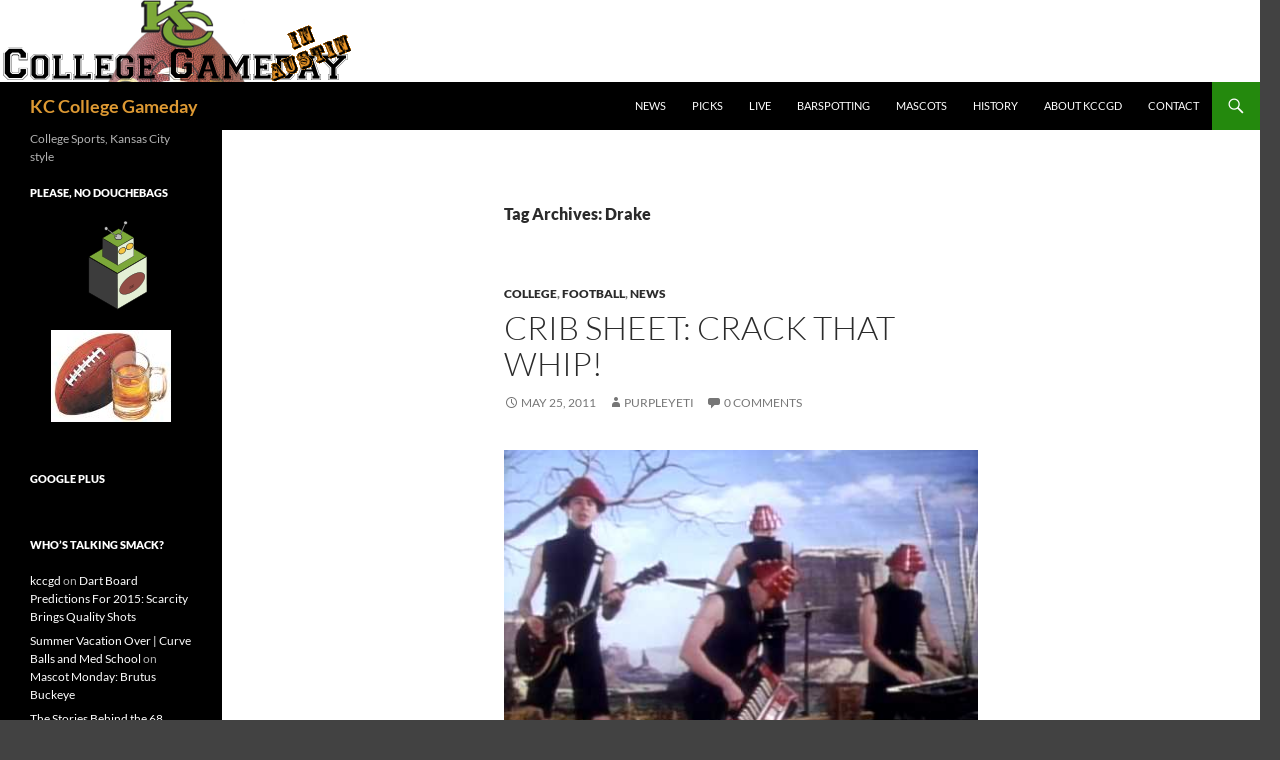

--- FILE ---
content_type: text/html; charset=UTF-8
request_url: https://kccollegegameday.com/tag/drake/
body_size: 14859
content:
<!DOCTYPE html>
<html dir="ltr" lang="en-US" prefix="og: https://ogp.me/ns#">
<head>
	<meta charset="UTF-8">
	<meta name="viewport" content="width=device-width, initial-scale=1.0">
	<title>Drake | KC College Gameday</title>
	<link rel="profile" href="https://gmpg.org/xfn/11">
	<link rel="pingback" href="https://kccollegegameday.com/xmlrpc.php">
	
		<!-- All in One SEO 4.9.3 - aioseo.com -->
	<meta name="robots" content="max-image-preview:large" />
	<link rel="canonical" href="https://kccollegegameday.com/tag/drake/" />
	<meta name="generator" content="All in One SEO (AIOSEO) 4.9.3" />
		<script type="application/ld+json" class="aioseo-schema">
			{"@context":"https:\/\/schema.org","@graph":[{"@type":"BreadcrumbList","@id":"https:\/\/kccollegegameday.com\/tag\/drake\/#breadcrumblist","itemListElement":[{"@type":"ListItem","@id":"https:\/\/kccollegegameday.com#listItem","position":1,"name":"Home","item":"https:\/\/kccollegegameday.com","nextItem":{"@type":"ListItem","@id":"https:\/\/kccollegegameday.com\/tag\/drake\/#listItem","name":"Drake"}},{"@type":"ListItem","@id":"https:\/\/kccollegegameday.com\/tag\/drake\/#listItem","position":2,"name":"Drake","previousItem":{"@type":"ListItem","@id":"https:\/\/kccollegegameday.com#listItem","name":"Home"}}]},{"@type":"CollectionPage","@id":"https:\/\/kccollegegameday.com\/tag\/drake\/#collectionpage","url":"https:\/\/kccollegegameday.com\/tag\/drake\/","name":"Drake | KC College Gameday","inLanguage":"en-US","isPartOf":{"@id":"https:\/\/kccollegegameday.com\/#website"},"breadcrumb":{"@id":"https:\/\/kccollegegameday.com\/tag\/drake\/#breadcrumblist"}},{"@type":"Organization","@id":"https:\/\/kccollegegameday.com\/#organization","name":"KC College Gameday","description":"College Sports, Kansas City style","url":"https:\/\/kccollegegameday.com\/"},{"@type":"WebSite","@id":"https:\/\/kccollegegameday.com\/#website","url":"https:\/\/kccollegegameday.com\/","name":"KC College Gameday","description":"College Sports, Kansas City style","inLanguage":"en-US","publisher":{"@id":"https:\/\/kccollegegameday.com\/#organization"}}]}
		</script>
		<!-- All in One SEO -->

<link rel='dns-prefetch' href='//secure.gravatar.com' />
<link rel='dns-prefetch' href='//stats.wp.com' />
<link rel='dns-prefetch' href='//v0.wordpress.com' />
<link rel="alternate" type="application/rss+xml" title="KC College Gameday &raquo; Feed" href="https://kccollegegameday.com/feed/" />
<link rel="alternate" type="application/rss+xml" title="KC College Gameday &raquo; Comments Feed" href="https://kccollegegameday.com/comments/feed/" />
<link rel="alternate" type="application/rss+xml" title="KC College Gameday &raquo; Drake Tag Feed" href="https://kccollegegameday.com/tag/drake/feed/" />
		<!-- This site uses the Google Analytics by MonsterInsights plugin v9.11.1 - Using Analytics tracking - https://www.monsterinsights.com/ -->
		<!-- Note: MonsterInsights is not currently configured on this site. The site owner needs to authenticate with Google Analytics in the MonsterInsights settings panel. -->
					<!-- No tracking code set -->
				<!-- / Google Analytics by MonsterInsights -->
		<style id='wp-img-auto-sizes-contain-inline-css'>
img:is([sizes=auto i],[sizes^="auto," i]){contain-intrinsic-size:3000px 1500px}
/*# sourceURL=wp-img-auto-sizes-contain-inline-css */
</style>
<link rel='stylesheet' id='twentyfourteen-jetpack-css' href='https://kccollegegameday.com/wp-content/plugins/jetpack/modules/theme-tools/compat/twentyfourteen.css?ver=15.4' media='all' />
<style id='wp-emoji-styles-inline-css'>

	img.wp-smiley, img.emoji {
		display: inline !important;
		border: none !important;
		box-shadow: none !important;
		height: 1em !important;
		width: 1em !important;
		margin: 0 0.07em !important;
		vertical-align: -0.1em !important;
		background: none !important;
		padding: 0 !important;
	}
/*# sourceURL=wp-emoji-styles-inline-css */
</style>
<style id='wp-block-library-inline-css'>
:root{--wp-block-synced-color:#7a00df;--wp-block-synced-color--rgb:122,0,223;--wp-bound-block-color:var(--wp-block-synced-color);--wp-editor-canvas-background:#ddd;--wp-admin-theme-color:#007cba;--wp-admin-theme-color--rgb:0,124,186;--wp-admin-theme-color-darker-10:#006ba1;--wp-admin-theme-color-darker-10--rgb:0,107,160.5;--wp-admin-theme-color-darker-20:#005a87;--wp-admin-theme-color-darker-20--rgb:0,90,135;--wp-admin-border-width-focus:2px}@media (min-resolution:192dpi){:root{--wp-admin-border-width-focus:1.5px}}.wp-element-button{cursor:pointer}:root .has-very-light-gray-background-color{background-color:#eee}:root .has-very-dark-gray-background-color{background-color:#313131}:root .has-very-light-gray-color{color:#eee}:root .has-very-dark-gray-color{color:#313131}:root .has-vivid-green-cyan-to-vivid-cyan-blue-gradient-background{background:linear-gradient(135deg,#00d084,#0693e3)}:root .has-purple-crush-gradient-background{background:linear-gradient(135deg,#34e2e4,#4721fb 50%,#ab1dfe)}:root .has-hazy-dawn-gradient-background{background:linear-gradient(135deg,#faaca8,#dad0ec)}:root .has-subdued-olive-gradient-background{background:linear-gradient(135deg,#fafae1,#67a671)}:root .has-atomic-cream-gradient-background{background:linear-gradient(135deg,#fdd79a,#004a59)}:root .has-nightshade-gradient-background{background:linear-gradient(135deg,#330968,#31cdcf)}:root .has-midnight-gradient-background{background:linear-gradient(135deg,#020381,#2874fc)}:root{--wp--preset--font-size--normal:16px;--wp--preset--font-size--huge:42px}.has-regular-font-size{font-size:1em}.has-larger-font-size{font-size:2.625em}.has-normal-font-size{font-size:var(--wp--preset--font-size--normal)}.has-huge-font-size{font-size:var(--wp--preset--font-size--huge)}.has-text-align-center{text-align:center}.has-text-align-left{text-align:left}.has-text-align-right{text-align:right}.has-fit-text{white-space:nowrap!important}#end-resizable-editor-section{display:none}.aligncenter{clear:both}.items-justified-left{justify-content:flex-start}.items-justified-center{justify-content:center}.items-justified-right{justify-content:flex-end}.items-justified-space-between{justify-content:space-between}.screen-reader-text{border:0;clip-path:inset(50%);height:1px;margin:-1px;overflow:hidden;padding:0;position:absolute;width:1px;word-wrap:normal!important}.screen-reader-text:focus{background-color:#ddd;clip-path:none;color:#444;display:block;font-size:1em;height:auto;left:5px;line-height:normal;padding:15px 23px 14px;text-decoration:none;top:5px;width:auto;z-index:100000}html :where(.has-border-color){border-style:solid}html :where([style*=border-top-color]){border-top-style:solid}html :where([style*=border-right-color]){border-right-style:solid}html :where([style*=border-bottom-color]){border-bottom-style:solid}html :where([style*=border-left-color]){border-left-style:solid}html :where([style*=border-width]){border-style:solid}html :where([style*=border-top-width]){border-top-style:solid}html :where([style*=border-right-width]){border-right-style:solid}html :where([style*=border-bottom-width]){border-bottom-style:solid}html :where([style*=border-left-width]){border-left-style:solid}html :where(img[class*=wp-image-]){height:auto;max-width:100%}:where(figure){margin:0 0 1em}html :where(.is-position-sticky){--wp-admin--admin-bar--position-offset:var(--wp-admin--admin-bar--height,0px)}@media screen and (max-width:600px){html :where(.is-position-sticky){--wp-admin--admin-bar--position-offset:0px}}

/*# sourceURL=wp-block-library-inline-css */
</style><style id='global-styles-inline-css'>
:root{--wp--preset--aspect-ratio--square: 1;--wp--preset--aspect-ratio--4-3: 4/3;--wp--preset--aspect-ratio--3-4: 3/4;--wp--preset--aspect-ratio--3-2: 3/2;--wp--preset--aspect-ratio--2-3: 2/3;--wp--preset--aspect-ratio--16-9: 16/9;--wp--preset--aspect-ratio--9-16: 9/16;--wp--preset--color--black: #000;--wp--preset--color--cyan-bluish-gray: #abb8c3;--wp--preset--color--white: #fff;--wp--preset--color--pale-pink: #f78da7;--wp--preset--color--vivid-red: #cf2e2e;--wp--preset--color--luminous-vivid-orange: #ff6900;--wp--preset--color--luminous-vivid-amber: #fcb900;--wp--preset--color--light-green-cyan: #7bdcb5;--wp--preset--color--vivid-green-cyan: #00d084;--wp--preset--color--pale-cyan-blue: #8ed1fc;--wp--preset--color--vivid-cyan-blue: #0693e3;--wp--preset--color--vivid-purple: #9b51e0;--wp--preset--color--green: #24890d;--wp--preset--color--dark-gray: #2b2b2b;--wp--preset--color--medium-gray: #767676;--wp--preset--color--light-gray: #f5f5f5;--wp--preset--gradient--vivid-cyan-blue-to-vivid-purple: linear-gradient(135deg,rgb(6,147,227) 0%,rgb(155,81,224) 100%);--wp--preset--gradient--light-green-cyan-to-vivid-green-cyan: linear-gradient(135deg,rgb(122,220,180) 0%,rgb(0,208,130) 100%);--wp--preset--gradient--luminous-vivid-amber-to-luminous-vivid-orange: linear-gradient(135deg,rgb(252,185,0) 0%,rgb(255,105,0) 100%);--wp--preset--gradient--luminous-vivid-orange-to-vivid-red: linear-gradient(135deg,rgb(255,105,0) 0%,rgb(207,46,46) 100%);--wp--preset--gradient--very-light-gray-to-cyan-bluish-gray: linear-gradient(135deg,rgb(238,238,238) 0%,rgb(169,184,195) 100%);--wp--preset--gradient--cool-to-warm-spectrum: linear-gradient(135deg,rgb(74,234,220) 0%,rgb(151,120,209) 20%,rgb(207,42,186) 40%,rgb(238,44,130) 60%,rgb(251,105,98) 80%,rgb(254,248,76) 100%);--wp--preset--gradient--blush-light-purple: linear-gradient(135deg,rgb(255,206,236) 0%,rgb(152,150,240) 100%);--wp--preset--gradient--blush-bordeaux: linear-gradient(135deg,rgb(254,205,165) 0%,rgb(254,45,45) 50%,rgb(107,0,62) 100%);--wp--preset--gradient--luminous-dusk: linear-gradient(135deg,rgb(255,203,112) 0%,rgb(199,81,192) 50%,rgb(65,88,208) 100%);--wp--preset--gradient--pale-ocean: linear-gradient(135deg,rgb(255,245,203) 0%,rgb(182,227,212) 50%,rgb(51,167,181) 100%);--wp--preset--gradient--electric-grass: linear-gradient(135deg,rgb(202,248,128) 0%,rgb(113,206,126) 100%);--wp--preset--gradient--midnight: linear-gradient(135deg,rgb(2,3,129) 0%,rgb(40,116,252) 100%);--wp--preset--font-size--small: 13px;--wp--preset--font-size--medium: 20px;--wp--preset--font-size--large: 36px;--wp--preset--font-size--x-large: 42px;--wp--preset--spacing--20: 0.44rem;--wp--preset--spacing--30: 0.67rem;--wp--preset--spacing--40: 1rem;--wp--preset--spacing--50: 1.5rem;--wp--preset--spacing--60: 2.25rem;--wp--preset--spacing--70: 3.38rem;--wp--preset--spacing--80: 5.06rem;--wp--preset--shadow--natural: 6px 6px 9px rgba(0, 0, 0, 0.2);--wp--preset--shadow--deep: 12px 12px 50px rgba(0, 0, 0, 0.4);--wp--preset--shadow--sharp: 6px 6px 0px rgba(0, 0, 0, 0.2);--wp--preset--shadow--outlined: 6px 6px 0px -3px rgb(255, 255, 255), 6px 6px rgb(0, 0, 0);--wp--preset--shadow--crisp: 6px 6px 0px rgb(0, 0, 0);}:where(.is-layout-flex){gap: 0.5em;}:where(.is-layout-grid){gap: 0.5em;}body .is-layout-flex{display: flex;}.is-layout-flex{flex-wrap: wrap;align-items: center;}.is-layout-flex > :is(*, div){margin: 0;}body .is-layout-grid{display: grid;}.is-layout-grid > :is(*, div){margin: 0;}:where(.wp-block-columns.is-layout-flex){gap: 2em;}:where(.wp-block-columns.is-layout-grid){gap: 2em;}:where(.wp-block-post-template.is-layout-flex){gap: 1.25em;}:where(.wp-block-post-template.is-layout-grid){gap: 1.25em;}.has-black-color{color: var(--wp--preset--color--black) !important;}.has-cyan-bluish-gray-color{color: var(--wp--preset--color--cyan-bluish-gray) !important;}.has-white-color{color: var(--wp--preset--color--white) !important;}.has-pale-pink-color{color: var(--wp--preset--color--pale-pink) !important;}.has-vivid-red-color{color: var(--wp--preset--color--vivid-red) !important;}.has-luminous-vivid-orange-color{color: var(--wp--preset--color--luminous-vivid-orange) !important;}.has-luminous-vivid-amber-color{color: var(--wp--preset--color--luminous-vivid-amber) !important;}.has-light-green-cyan-color{color: var(--wp--preset--color--light-green-cyan) !important;}.has-vivid-green-cyan-color{color: var(--wp--preset--color--vivid-green-cyan) !important;}.has-pale-cyan-blue-color{color: var(--wp--preset--color--pale-cyan-blue) !important;}.has-vivid-cyan-blue-color{color: var(--wp--preset--color--vivid-cyan-blue) !important;}.has-vivid-purple-color{color: var(--wp--preset--color--vivid-purple) !important;}.has-black-background-color{background-color: var(--wp--preset--color--black) !important;}.has-cyan-bluish-gray-background-color{background-color: var(--wp--preset--color--cyan-bluish-gray) !important;}.has-white-background-color{background-color: var(--wp--preset--color--white) !important;}.has-pale-pink-background-color{background-color: var(--wp--preset--color--pale-pink) !important;}.has-vivid-red-background-color{background-color: var(--wp--preset--color--vivid-red) !important;}.has-luminous-vivid-orange-background-color{background-color: var(--wp--preset--color--luminous-vivid-orange) !important;}.has-luminous-vivid-amber-background-color{background-color: var(--wp--preset--color--luminous-vivid-amber) !important;}.has-light-green-cyan-background-color{background-color: var(--wp--preset--color--light-green-cyan) !important;}.has-vivid-green-cyan-background-color{background-color: var(--wp--preset--color--vivid-green-cyan) !important;}.has-pale-cyan-blue-background-color{background-color: var(--wp--preset--color--pale-cyan-blue) !important;}.has-vivid-cyan-blue-background-color{background-color: var(--wp--preset--color--vivid-cyan-blue) !important;}.has-vivid-purple-background-color{background-color: var(--wp--preset--color--vivid-purple) !important;}.has-black-border-color{border-color: var(--wp--preset--color--black) !important;}.has-cyan-bluish-gray-border-color{border-color: var(--wp--preset--color--cyan-bluish-gray) !important;}.has-white-border-color{border-color: var(--wp--preset--color--white) !important;}.has-pale-pink-border-color{border-color: var(--wp--preset--color--pale-pink) !important;}.has-vivid-red-border-color{border-color: var(--wp--preset--color--vivid-red) !important;}.has-luminous-vivid-orange-border-color{border-color: var(--wp--preset--color--luminous-vivid-orange) !important;}.has-luminous-vivid-amber-border-color{border-color: var(--wp--preset--color--luminous-vivid-amber) !important;}.has-light-green-cyan-border-color{border-color: var(--wp--preset--color--light-green-cyan) !important;}.has-vivid-green-cyan-border-color{border-color: var(--wp--preset--color--vivid-green-cyan) !important;}.has-pale-cyan-blue-border-color{border-color: var(--wp--preset--color--pale-cyan-blue) !important;}.has-vivid-cyan-blue-border-color{border-color: var(--wp--preset--color--vivid-cyan-blue) !important;}.has-vivid-purple-border-color{border-color: var(--wp--preset--color--vivid-purple) !important;}.has-vivid-cyan-blue-to-vivid-purple-gradient-background{background: var(--wp--preset--gradient--vivid-cyan-blue-to-vivid-purple) !important;}.has-light-green-cyan-to-vivid-green-cyan-gradient-background{background: var(--wp--preset--gradient--light-green-cyan-to-vivid-green-cyan) !important;}.has-luminous-vivid-amber-to-luminous-vivid-orange-gradient-background{background: var(--wp--preset--gradient--luminous-vivid-amber-to-luminous-vivid-orange) !important;}.has-luminous-vivid-orange-to-vivid-red-gradient-background{background: var(--wp--preset--gradient--luminous-vivid-orange-to-vivid-red) !important;}.has-very-light-gray-to-cyan-bluish-gray-gradient-background{background: var(--wp--preset--gradient--very-light-gray-to-cyan-bluish-gray) !important;}.has-cool-to-warm-spectrum-gradient-background{background: var(--wp--preset--gradient--cool-to-warm-spectrum) !important;}.has-blush-light-purple-gradient-background{background: var(--wp--preset--gradient--blush-light-purple) !important;}.has-blush-bordeaux-gradient-background{background: var(--wp--preset--gradient--blush-bordeaux) !important;}.has-luminous-dusk-gradient-background{background: var(--wp--preset--gradient--luminous-dusk) !important;}.has-pale-ocean-gradient-background{background: var(--wp--preset--gradient--pale-ocean) !important;}.has-electric-grass-gradient-background{background: var(--wp--preset--gradient--electric-grass) !important;}.has-midnight-gradient-background{background: var(--wp--preset--gradient--midnight) !important;}.has-small-font-size{font-size: var(--wp--preset--font-size--small) !important;}.has-medium-font-size{font-size: var(--wp--preset--font-size--medium) !important;}.has-large-font-size{font-size: var(--wp--preset--font-size--large) !important;}.has-x-large-font-size{font-size: var(--wp--preset--font-size--x-large) !important;}
/*# sourceURL=global-styles-inline-css */
</style>

<style id='classic-theme-styles-inline-css'>
/*! This file is auto-generated */
.wp-block-button__link{color:#fff;background-color:#32373c;border-radius:9999px;box-shadow:none;text-decoration:none;padding:calc(.667em + 2px) calc(1.333em + 2px);font-size:1.125em}.wp-block-file__button{background:#32373c;color:#fff;text-decoration:none}
/*# sourceURL=/wp-includes/css/classic-themes.min.css */
</style>
<link rel='stylesheet' id='contact-form-7-css' href='https://kccollegegameday.com/wp-content/plugins/contact-form-7/includes/css/styles.css?ver=6.1.4' media='all' />
<link rel='stylesheet' id='twentyfourteen-lato-css' href='https://kccollegegameday.com/wp-content/themes/twentyfourteen/fonts/font-lato.css?ver=20230328' media='all' />
<link rel='stylesheet' id='genericons-css' href='https://kccollegegameday.com/wp-content/plugins/jetpack/_inc/genericons/genericons/genericons.css?ver=3.1' media='all' />
<link rel='stylesheet' id='twentyfourteen-style-css' href='https://kccollegegameday.com/wp-content/themes/twentyfourteen/style.css?ver=20251202' media='all' />
<link rel='stylesheet' id='twentyfourteen-block-style-css' href='https://kccollegegameday.com/wp-content/themes/twentyfourteen/css/blocks.css?ver=20250715' media='all' />
<script src="https://kccollegegameday.com/wp-includes/js/jquery/jquery.min.js?ver=3.7.1" id="jquery-core-js"></script>
<script src="https://kccollegegameday.com/wp-includes/js/jquery/jquery-migrate.min.js?ver=3.4.1" id="jquery-migrate-js"></script>
<script src="https://kccollegegameday.com/wp-content/themes/twentyfourteen/js/functions.js?ver=20250729" id="twentyfourteen-script-js" defer data-wp-strategy="defer"></script>
<link rel="https://api.w.org/" href="https://kccollegegameday.com/wp-json/" /><link rel="alternate" title="JSON" type="application/json" href="https://kccollegegameday.com/wp-json/wp/v2/tags/2090" /><link rel="EditURI" type="application/rsd+xml" title="RSD" href="https://kccollegegameday.com/xmlrpc.php?rsd" />
<meta name="generator" content="WordPress 6.9" />
<script type="text/javascript">
(function(url){
	if(/(?:Chrome\/26\.0\.1410\.63 Safari\/537\.31|WordfenceTestMonBot)/.test(navigator.userAgent)){ return; }
	var addEvent = function(evt, handler) {
		if (window.addEventListener) {
			document.addEventListener(evt, handler, false);
		} else if (window.attachEvent) {
			document.attachEvent('on' + evt, handler);
		}
	};
	var removeEvent = function(evt, handler) {
		if (window.removeEventListener) {
			document.removeEventListener(evt, handler, false);
		} else if (window.detachEvent) {
			document.detachEvent('on' + evt, handler);
		}
	};
	var evts = 'contextmenu dblclick drag dragend dragenter dragleave dragover dragstart drop keydown keypress keyup mousedown mousemove mouseout mouseover mouseup mousewheel scroll'.split(' ');
	var logHuman = function() {
		if (window.wfLogHumanRan) { return; }
		window.wfLogHumanRan = true;
		var wfscr = document.createElement('script');
		wfscr.type = 'text/javascript';
		wfscr.async = true;
		wfscr.src = url + '&r=' + Math.random();
		(document.getElementsByTagName('head')[0]||document.getElementsByTagName('body')[0]).appendChild(wfscr);
		for (var i = 0; i < evts.length; i++) {
			removeEvent(evts[i], logHuman);
		}
	};
	for (var i = 0; i < evts.length; i++) {
		addEvent(evts[i], logHuman);
	}
})('//kccollegegameday.com/?wordfence_lh=1&hid=93AAAFBA7A2C2E81BBDC03872721AD7B');
</script>	<style>img#wpstats{display:none}</style>
		<style>.recentcomments a{display:inline !important;padding:0 !important;margin:0 !important;}</style>		<style type="text/css" id="twentyfourteen-header-css">
				.site-title a {
			color: #dd9933;
		}
		</style>
		<style id="custom-background-css">
body.custom-background { background-color: #424242; }
</style>
	<link rel='stylesheet' id='jetpack-swiper-library-css' href='https://kccollegegameday.com/wp-content/plugins/jetpack/_inc/blocks/swiper.css?ver=15.4' media='all' />
<link rel='stylesheet' id='jetpack-carousel-css' href='https://kccollegegameday.com/wp-content/plugins/jetpack/modules/carousel/jetpack-carousel.css?ver=15.4' media='all' />
</head>

<body class="archive tag tag-drake tag-2090 custom-background wp-embed-responsive wp-theme-twentyfourteen group-blog header-image list-view full-width">
<a class="screen-reader-text skip-link" href="#content">
	Skip to content</a>
<div id="page" class="hfeed site">
			<div id="site-header">
		<a href="https://kccollegegameday.com/" rel="home" >
			<img src="https://kccollegegameday.com/wp-content/uploads/2014/01/kccgdlogo.png" width="352" height="82" alt="KC College Gameday" srcset="https://kccollegegameday.com/wp-content/uploads/2014/01/kccgdlogo.png 352w, https://kccollegegameday.com/wp-content/uploads/2014/01/kccgdlogo-300x69.png 300w" sizes="(max-width: 352px) 100vw, 352px" decoding="async" />		</a>
	</div>
	
	<header id="masthead" class="site-header">
		<div class="header-main">
							<h1 class="site-title"><a href="https://kccollegegameday.com/" rel="home" >KC College Gameday</a></h1>
			
			<div class="search-toggle">
				<a href="#search-container" class="screen-reader-text" aria-expanded="false" aria-controls="search-container">
					Search				</a>
			</div>

			<nav id="primary-navigation" class="site-navigation primary-navigation">
				<button class="menu-toggle">Primary Menu</button>
				<div class="menu-main-menu-container"><ul id="primary-menu" class="nav-menu"><li id="menu-item-6875" class="menu-item menu-item-type-taxonomy menu-item-object-category menu-item-6875"><a href="https://kccollegegameday.com/category/news/">News</a></li>
<li id="menu-item-6876" class="menu-item menu-item-type-taxonomy menu-item-object-category menu-item-6876"><a href="https://kccollegegameday.com/category/picks/">Picks</a></li>
<li id="menu-item-6877" class="menu-item menu-item-type-taxonomy menu-item-object-category menu-item-6877"><a href="https://kccollegegameday.com/category/live/">Live</a></li>
<li id="menu-item-6878" class="menu-item menu-item-type-taxonomy menu-item-object-category menu-item-6878"><a href="https://kccollegegameday.com/category/barspotting/">Barspotting</a></li>
<li id="menu-item-6879" class="menu-item menu-item-type-taxonomy menu-item-object-category menu-item-6879"><a href="https://kccollegegameday.com/category/mascots/">Mascots</a></li>
<li id="menu-item-6872" class="menu-item menu-item-type-post_type menu-item-object-page menu-item-6872"><a href="https://kccollegegameday.com/history/">History</a></li>
<li id="menu-item-6874" class="menu-item menu-item-type-post_type menu-item-object-page menu-item-6874"><a href="https://kccollegegameday.com/about/">About KCCGD</a></li>
<li id="menu-item-6873" class="menu-item menu-item-type-post_type menu-item-object-page menu-item-6873"><a href="https://kccollegegameday.com/contact/">Contact</a></li>
</ul></div>			</nav>
		</div>

		<div id="search-container" class="search-box-wrapper hide">
			<div class="search-box">
				<form role="search" method="get" class="search-form" action="https://kccollegegameday.com/">
				<label>
					<span class="screen-reader-text">Search for:</span>
					<input type="search" class="search-field" placeholder="Search &hellip;" value="" name="s" />
				</label>
				<input type="submit" class="search-submit" value="Search" />
			</form>			</div>
		</div>
	</header><!-- #masthead -->

	<div id="main" class="site-main">

	<section id="primary" class="content-area">
		<div id="content" class="site-content" role="main">

			
			<header class="archive-header">
				<h1 class="archive-title">
				Tag Archives: Drake				</h1>

							</header><!-- .archive-header -->

				
<article id="post-3484" class="post-3484 post type-post status-publish format-standard hentry category-college category-football category-news tag-aflac tag-africa tag-appalachian-state tag-athletic-director-of-the-year tag-austin-box tag-bcs tag-big-10 tag-big-12 tag-conadeip tag-conference-usa tag-deloss-dodds tag-department-of-justice tag-drake tag-fbs tag-fcs tag-fiesta-bowl tag-global-kilimanjaro-bowl tag-harvey-updyke-jr tag-heisman-trophy tag-j-j-henry tag-jerry-kelly tag-kansas-state tag-mark-emmertt tag-mexico tag-michigan tag-mike-slive tag-ncaa tag-oklahoma tag-oliver-luck tag-pga tag-sec tag-syracuse tag-tcu tag-texas tag-toomers-corner tag-west-virginia tag-wisconsin">
	
	<header class="entry-header">
				<div class="entry-meta">
			<span class="cat-links"><a href="https://kccollegegameday.com/category/college/" rel="category tag">College</a>, <a href="https://kccollegegameday.com/category/football/" rel="category tag">Football</a>, <a href="https://kccollegegameday.com/category/news/" rel="category tag">News</a></span>
		</div>
			<h1 class="entry-title"><a href="https://kccollegegameday.com/2011/05/25/crib-sheet-crack-that-whip/" rel="bookmark">Crib Sheet: Crack that Whip!</a></h1>
		<div class="entry-meta">
			<span class="entry-date"><a href="https://kccollegegameday.com/2011/05/25/crib-sheet-crack-that-whip/" rel="bookmark"><time class="entry-date" datetime="2011-05-25T08:00:51-05:00">May 25, 2011</time></a></span> <span class="byline"><span class="author vcard"><a class="url fn n" href="https://kccollegegameday.com/author/purpleyeti/" rel="author">purpleyeti</a></span></span>			<span class="comments-link"><a href="https://kccollegegameday.com/2011/05/25/crib-sheet-crack-that-whip/#respond"><span class="dsq-postid" data-dsqidentifier="3484 http://146.190.132.255/?p=3484">Leave a comment</span></a></span>
						</div><!-- .entry-meta -->
	</header><!-- .entry-header -->

		<div class="entry-content">
		<p><img fetchpriority="high" decoding="async" data-attachment-id="3505" data-permalink="https://kccollegegameday.com/2011/05/25/crib-sheet-crack-that-whip/devowhipit/" data-orig-file="https://kccollegegameday.com/wp-content/uploads/2011/05/devowhipit.jpg" data-orig-size="480,360" data-comments-opened="1" data-image-meta="{&quot;aperture&quot;:&quot;0&quot;,&quot;credit&quot;:&quot;&quot;,&quot;camera&quot;:&quot;&quot;,&quot;caption&quot;:&quot;&quot;,&quot;created_timestamp&quot;:&quot;0&quot;,&quot;copyright&quot;:&quot;&quot;,&quot;focal_length&quot;:&quot;0&quot;,&quot;iso&quot;:&quot;0&quot;,&quot;shutter_speed&quot;:&quot;0&quot;,&quot;title&quot;:&quot;&quot;}" data-image-title="devowhipit" data-image-description="" data-image-caption="" data-medium-file="https://kccollegegameday.com/wp-content/uploads/2011/05/devowhipit-300x225.jpg" data-large-file="https://kccollegegameday.com/wp-content/uploads/2011/05/devowhipit.jpg" class="aligncenter size-full wp-image-3505" title="devowhipit" src="http://146.190.132.255/wp-content/uploads/2011/05/devowhipit.jpg" alt="" width="480" height="360" srcset="https://kccollegegameday.com/wp-content/uploads/2011/05/devowhipit.jpg 480w, https://kccollegegameday.com/wp-content/uploads/2011/05/devowhipit-300x225.jpg 300w" sizes="(max-width: 480px) 100vw, 480px" /></p>
<p>It&#8217;s a huge week of news on the Crib Sheet so let&#8217;s get cracking:</p>
<p> <a href="https://kccollegegameday.com/2011/05/25/crib-sheet-crack-that-whip/#more-3484" class="more-link">Continue reading <span class="screen-reader-text">Crib Sheet: Crack that Whip!</span> <span class="meta-nav">&rarr;</span></a></p>
	</div><!-- .entry-content -->
	
	<footer class="entry-meta"><span class="tag-links"><a href="https://kccollegegameday.com/tag/aflac/" rel="tag">Aflac</a><a href="https://kccollegegameday.com/tag/africa/" rel="tag">Africa</a><a href="https://kccollegegameday.com/tag/appalachian-state/" rel="tag">Appalachian State</a><a href="https://kccollegegameday.com/tag/athletic-director-of-the-year/" rel="tag">Athletic Director of the Year</a><a href="https://kccollegegameday.com/tag/austin-box/" rel="tag">Austin Box</a><a href="https://kccollegegameday.com/tag/bcs/" rel="tag">BCS</a><a href="https://kccollegegameday.com/tag/big-10/" rel="tag">Big 10</a><a href="https://kccollegegameday.com/tag/big-12/" rel="tag">Big 12</a><a href="https://kccollegegameday.com/tag/conadeip/" rel="tag">Conadeip</a><a href="https://kccollegegameday.com/tag/conference-usa/" rel="tag">Conference USA</a><a href="https://kccollegegameday.com/tag/deloss-dodds/" rel="tag">DeLoss Dodds</a><a href="https://kccollegegameday.com/tag/department-of-justice/" rel="tag">Department of Justice</a><a href="https://kccollegegameday.com/tag/drake/" rel="tag">Drake</a><a href="https://kccollegegameday.com/tag/fbs/" rel="tag">FBS</a><a href="https://kccollegegameday.com/tag/fcs/" rel="tag">FCS</a><a href="https://kccollegegameday.com/tag/fiesta-bowl/" rel="tag">Fiesta Bowl</a><a href="https://kccollegegameday.com/tag/global-kilimanjaro-bowl/" rel="tag">Global Kilimanjaro Bowl</a><a href="https://kccollegegameday.com/tag/harvey-updyke-jr/" rel="tag">Harvey Updyke Jr</a><a href="https://kccollegegameday.com/tag/heisman-trophy/" rel="tag">Heisman Trophy</a><a href="https://kccollegegameday.com/tag/j-j-henry/" rel="tag">J.J. Henry</a><a href="https://kccollegegameday.com/tag/jerry-kelly/" rel="tag">Jerry Kelly</a><a href="https://kccollegegameday.com/tag/kansas-state/" rel="tag">Kansas State</a><a href="https://kccollegegameday.com/tag/mark-emmertt/" rel="tag">Mark Emmertt</a><a href="https://kccollegegameday.com/tag/mexico/" rel="tag">Mexico</a><a href="https://kccollegegameday.com/tag/michigan/" rel="tag">Michigan</a><a href="https://kccollegegameday.com/tag/mike-slive/" rel="tag">Mike Slive</a><a href="https://kccollegegameday.com/tag/ncaa/" rel="tag">NCAA</a><a href="https://kccollegegameday.com/tag/oklahoma/" rel="tag">Oklahoma</a><a href="https://kccollegegameday.com/tag/oliver-luck/" rel="tag">Oliver Luck</a><a href="https://kccollegegameday.com/tag/pga/" rel="tag">PGA</a><a href="https://kccollegegameday.com/tag/sec/" rel="tag">SEC</a><a href="https://kccollegegameday.com/tag/syracuse/" rel="tag">Syracuse</a><a href="https://kccollegegameday.com/tag/tcu/" rel="tag">TCU</a><a href="https://kccollegegameday.com/tag/texas/" rel="tag">Texas</a><a href="https://kccollegegameday.com/tag/toomers-corner/" rel="tag">Toomer's Corner</a><a href="https://kccollegegameday.com/tag/west-virginia/" rel="tag">West Virginia</a><a href="https://kccollegegameday.com/tag/wisconsin/" rel="tag">Wisconsin</a></span></footer></article><!-- #post-3484 -->
		</div><!-- #content -->
	</section><!-- #primary -->

<div id="secondary">
		<h2 class="site-description">College Sports, Kansas City style</h2>
	
	
		<div id="primary-sidebar" class="primary-sidebar widget-area" role="complementary">
		<aside id="text-2" class="widget widget_text"><h1 class="widget-title">Please, No Douchebags</h1>			<div class="textwidget"><center><img src="https://kccollegegameday.com/wp-content/themes/kccgd/images/kccgd_hoketronics.png" /><br><br><img src="https://kccollegegameday.com/wp-content/themes/kccgd/images/profile.jpg" /></center></div>
		</aside><aside id="text-6" class="widget widget_text"><h1 class="widget-title">Google Plus</h1>			<div class="textwidget"><!-- Place this tag where you want the widget to render. -->
<div class="g-page" data-width="180" data-href="//plus.google.com/113934002919811538030" data-theme="dark" data-rel="publisher"></div>

<!-- Place this tag after the last widget tag. -->
<script type="text/javascript">
  (function() {
    var po = document.createElement('script'); po.type = 'text/javascript'; po.async = true;
    po.src = 'https://apis.google.com/js/platform.js';
    var s = document.getElementsByTagName('script')[0]; s.parentNode.insertBefore(po, s);
  })();
</script></div>
		</aside><aside id="recent-comments-2" class="widget widget_recent_comments"><h1 class="widget-title">Who&#8217;s Talking Smack?</h1><nav aria-label="Who&#8217;s Talking Smack?"><ul id="recentcomments"><li class="recentcomments"><span class="comment-author-link"><a href="https://twitter.com/kccgd" class="url" rel="ugc external nofollow">kccgd</a></span> on <a href="https://kccollegegameday.com/2015/09/03/dart-board-predictions-for-2015-scarcity-brings-quality-shots/comment-page-1/#comment-1420">Dart Board Predictions For 2015:  Scarcity Brings Quality Shots</a></li><li class="recentcomments"><span class="comment-author-link"><a href="http://curveballsandmedschool.com/2015/08/17/summer-vacation-over/" class="url" rel="ugc external nofollow">Summer Vacation Over | Curve Balls and Med School</a></span> on <a href="https://kccollegegameday.com/2010/08/30/mascot-monday-brutus-buckeye/comment-page-1/#comment-1417">Mascot Monday: Brutus Buckeye</a></li><li class="recentcomments"><span class="comment-author-link"><a href="http://www.worthybreak.com/the-stories-behind-the-68-march-madness-mascots/" class="url" rel="ugc external nofollow">The Stories Behind the 68 March Madness Mascots</a></span> on <a href="https://kccollegegameday.com/2009/04/20/mascot-monday-rudy-flyer/comment-page-1/#comment-1307">Mascot Monday: Rudy Flyer</a></li><li class="recentcomments"><span class="comment-author-link"><a href="https://twitter.com/kccgd" class="url" rel="ugc external nofollow">kccgd</a></span> on <a href="https://kccollegegameday.com/2014/12/13/stadiumspotting-and-so-much-more-at-mclane-stadium-in-waco/comment-page-1/#comment-981">Stadiumspotting (And So Much More) At McLane Stadium In Waco</a></li><li class="recentcomments"><span class="comment-author-link"><a href="https://twitter.com/kccgd" class="url" rel="ugc external nofollow">kccgd</a></span> on <a href="https://kccollegegameday.com/2014/11/23/barspotting-2014-week-13-black-sheep-lodge/comment-page-1/#comment-973">Barspotting 2014 Week 13: Black Sheep Lodge</a></li></ul></nav></aside><aside id="tag_cloud-3" class="widget widget_tag_cloud"><h1 class="widget-title">KCCGD Brain</h1><nav aria-label="KCCGD Brain"><div class="tagcloud"><ul class='wp-tag-cloud' role='list'>
	<li><a href="https://kccollegegameday.com/tag/alabama/" class="tag-cloud-link tag-link-126 tag-link-position-1" style="font-size: 14.906666666667pt;" aria-label="Alabama (154 items)">Alabama</a></li>
	<li><a href="https://kccollegegameday.com/tag/arkansas/" class="tag-cloud-link tag-link-52 tag-link-position-2" style="font-size: 8pt;" aria-label="Arkansas (65 items)">Arkansas</a></li>
	<li><a href="https://kccollegegameday.com/tag/auburn/" class="tag-cloud-link tag-link-551 tag-link-position-3" style="font-size: 12.853333333333pt;" aria-label="Auburn (118 items)">Auburn</a></li>
	<li><a href="https://kccollegegameday.com/tag/baylor/" class="tag-cloud-link tag-link-3253 tag-link-position-4" style="font-size: 14.533333333333pt;" aria-label="Baylor (146 items)">Baylor</a></li>
	<li><a href="https://kccollegegameday.com/tag/bcs/" class="tag-cloud-link tag-link-3243 tag-link-position-5" style="font-size: 13.786666666667pt;" aria-label="BCS (133 items)">BCS</a></li>
	<li><a href="https://kccollegegameday.com/tag/big-10/" class="tag-cloud-link tag-link-3244 tag-link-position-6" style="font-size: 13.413333333333pt;" aria-label="Big 10 (127 items)">Big 10</a></li>
	<li><a href="https://kccollegegameday.com/tag/big-12/" class="tag-cloud-link tag-link-3242 tag-link-position-7" style="font-size: 20.88pt;" aria-label="Big 12 (326 items)">Big 12</a></li>
	<li><a href="https://kccollegegameday.com/tag/bill-snyder/" class="tag-cloud-link tag-link-72 tag-link-position-8" style="font-size: 11.92pt;" aria-label="Bill Snyder (106 items)">Bill Snyder</a></li>
	<li><a href="https://kccollegegameday.com/tag/boise-state/" class="tag-cloud-link tag-link-453 tag-link-position-9" style="font-size: 11.546666666667pt;" aria-label="Boise State (101 items)">Boise State</a></li>
	<li><a href="https://kccollegegameday.com/tag/college/" class="tag-cloud-link tag-link-3223 tag-link-position-10" style="font-size: 10.053333333333pt;" aria-label="College (84 items)">College</a></li>
	<li><a href="https://kccollegegameday.com/tag/colorado/" class="tag-cloud-link tag-link-3241 tag-link-position-11" style="font-size: 10.613333333333pt;" aria-label="Colorado (91 items)">Colorado</a></li>
	<li><a href="https://kccollegegameday.com/tag/espn/" class="tag-cloud-link tag-link-38 tag-link-position-12" style="font-size: 10.986666666667pt;" aria-label="ESPN (95 items)">ESPN</a></li>
	<li><a href="https://kccollegegameday.com/tag/florida/" class="tag-cloud-link tag-link-3247 tag-link-position-13" style="font-size: 12.853333333333pt;" aria-label="Florida (120 items)">Florida</a></li>
	<li><a href="https://kccollegegameday.com/tag/florida-state/" class="tag-cloud-link tag-link-61 tag-link-position-14" style="font-size: 10.426666666667pt;" aria-label="Florida State (88 items)">Florida State</a></li>
	<li><a href="https://kccollegegameday.com/tag/football/" class="tag-cloud-link tag-link-3222 tag-link-position-15" style="font-size: 10.053333333333pt;" aria-label="Football (84 items)">Football</a></li>
	<li><a href="https://kccollegegameday.com/tag/georgia/" class="tag-cloud-link tag-link-3248 tag-link-position-16" style="font-size: 10.8pt;" aria-label="Georgia (93 items)">Georgia</a></li>
	<li><a href="https://kccollegegameday.com/tag/iowa/" class="tag-cloud-link tag-link-3254 tag-link-position-17" style="font-size: 10.053333333333pt;" aria-label="Iowa (85 items)">Iowa</a></li>
	<li><a href="https://kccollegegameday.com/tag/iowa-state/" class="tag-cloud-link tag-link-3235 tag-link-position-18" style="font-size: 14.906666666667pt;" aria-label="Iowa State (155 items)">Iowa State</a></li>
	<li><a href="https://kccollegegameday.com/tag/kansas/" class="tag-cloud-link tag-link-3230 tag-link-position-19" style="font-size: 19.2pt;" aria-label="Kansas (264 items)">Kansas</a></li>
	<li><a href="https://kccollegegameday.com/tag/kansas-state/" class="tag-cloud-link tag-link-3225 tag-link-position-20" style="font-size: 22pt;" aria-label="Kansas State (369 items)">Kansas State</a></li>
	<li><a href="https://kccollegegameday.com/tag/live-2/" class="tag-cloud-link tag-link-1507 tag-link-position-21" style="font-size: 10.053333333333pt;" aria-label="live (84 items)">live</a></li>
	<li><a href="https://kccollegegameday.com/tag/lsu/" class="tag-cloud-link tag-link-85 tag-link-position-22" style="font-size: 12.293333333333pt;" aria-label="LSU (112 items)">LSU</a></li>
	<li><a href="https://kccollegegameday.com/tag/miami/" class="tag-cloud-link tag-link-524 tag-link-position-23" style="font-size: 8.56pt;" aria-label="Miami (69 items)">Miami</a></li>
	<li><a href="https://kccollegegameday.com/tag/michigan/" class="tag-cloud-link tag-link-42 tag-link-position-24" style="font-size: 13.786666666667pt;" aria-label="Michigan (134 items)">Michigan</a></li>
	<li><a href="https://kccollegegameday.com/tag/michigan-state/" class="tag-cloud-link tag-link-214 tag-link-position-25" style="font-size: 8.3733333333333pt;" aria-label="Michigan State (68 items)">Michigan State</a></li>
	<li><a href="https://kccollegegameday.com/tag/missouri/" class="tag-cloud-link tag-link-3226 tag-link-position-26" style="font-size: 17.706666666667pt;" aria-label="Missouri (218 items)">Missouri</a></li>
	<li><a href="https://kccollegegameday.com/tag/ncaa/" class="tag-cloud-link tag-link-146 tag-link-position-27" style="font-size: 11.92pt;" aria-label="NCAA (107 items)">NCAA</a></li>
	<li><a href="https://kccollegegameday.com/tag/nebraska/" class="tag-cloud-link tag-link-3231 tag-link-position-28" style="font-size: 16.586666666667pt;" aria-label="Nebraska (191 items)">Nebraska</a></li>
	<li><a href="https://kccollegegameday.com/tag/notre-dame/" class="tag-cloud-link tag-link-44 tag-link-position-29" style="font-size: 16.4pt;" aria-label="Notre Dame (184 items)">Notre Dame</a></li>
	<li><a href="https://kccollegegameday.com/tag/ohio-state/" class="tag-cloud-link tag-link-58 tag-link-position-30" style="font-size: 12.293333333333pt;" aria-label="Ohio State (112 items)">Ohio State</a></li>
	<li><a href="https://kccollegegameday.com/tag/oklahoma/" class="tag-cloud-link tag-link-3238 tag-link-position-31" style="font-size: 18.64pt;" aria-label="Oklahoma (243 items)">Oklahoma</a></li>
	<li><a href="https://kccollegegameday.com/tag/oklahoma-state/" class="tag-cloud-link tag-link-3240 tag-link-position-32" style="font-size: 16.586666666667pt;" aria-label="Oklahoma State (188 items)">Oklahoma State</a></li>
	<li><a href="https://kccollegegameday.com/tag/oregon/" class="tag-cloud-link tag-link-3258 tag-link-position-33" style="font-size: 13.413333333333pt;" aria-label="Oregon (128 items)">Oregon</a></li>
	<li><a href="https://kccollegegameday.com/tag/penn-state/" class="tag-cloud-link tag-link-534 tag-link-position-34" style="font-size: 9.12pt;" aria-label="Penn State (75 items)">Penn State</a></li>
	<li><a href="https://kccollegegameday.com/tag/sec/" class="tag-cloud-link tag-link-3251 tag-link-position-35" style="font-size: 14.533333333333pt;" aria-label="SEC (147 items)">SEC</a></li>
	<li><a href="https://kccollegegameday.com/tag/sports-bars/" class="tag-cloud-link tag-link-3224 tag-link-position-36" style="font-size: 10.053333333333pt;" aria-label="Sports Bars (84 items)">Sports Bars</a></li>
	<li><a href="https://kccollegegameday.com/tag/stanford/" class="tag-cloud-link tag-link-576 tag-link-position-37" style="font-size: 8.3733333333333pt;" aria-label="Stanford (68 items)">Stanford</a></li>
	<li><a href="https://kccollegegameday.com/tag/tcu/" class="tag-cloud-link tag-link-3260 tag-link-position-38" style="font-size: 15.093333333333pt;" aria-label="TCU (157 items)">TCU</a></li>
	<li><a href="https://kccollegegameday.com/tag/texas/" class="tag-cloud-link tag-link-3237 tag-link-position-39" style="font-size: 20.32pt;" aria-label="Texas (299 items)">Texas</a></li>
	<li><a href="https://kccollegegameday.com/tag/texas-am/" class="tag-cloud-link tag-link-3249 tag-link-position-40" style="font-size: 14.906666666667pt;" aria-label="Texas A&amp;M (155 items)">Texas A&amp;M</a></li>
	<li><a href="https://kccollegegameday.com/tag/texas-tech/" class="tag-cloud-link tag-link-3239 tag-link-position-41" style="font-size: 15.84pt;" aria-label="Texas Tech (174 items)">Texas Tech</a></li>
	<li><a href="https://kccollegegameday.com/tag/tweet/" class="tag-cloud-link tag-link-1506 tag-link-position-42" style="font-size: 9.8666666666667pt;" aria-label="tweet (82 items)">tweet</a></li>
	<li><a href="https://kccollegegameday.com/tag/twitter/" class="tag-cloud-link tag-link-257 tag-link-position-43" style="font-size: 13.786666666667pt;" aria-label="Twitter (133 items)">Twitter</a></li>
	<li><a href="https://kccollegegameday.com/tag/usc/" class="tag-cloud-link tag-link-3256 tag-link-position-44" style="font-size: 10.24pt;" aria-label="USC (87 items)">USC</a></li>
	<li><a href="https://kccollegegameday.com/tag/west-virginia/" class="tag-cloud-link tag-link-562 tag-link-position-45" style="font-size: 11.92pt;" aria-label="West Virginia (107 items)">West Virginia</a></li>
</ul>
</div>
</nav></aside>	</div><!-- #primary-sidebar -->
	</div><!-- #secondary -->

		</div><!-- #main -->

		<footer id="colophon" class="site-footer">

			
			<div class="site-info">
												<a href="https://wordpress.org/" class="imprint">
					Proudly powered by WordPress				</a>
			</div><!-- .site-info -->
		</footer><!-- #colophon -->
	</div><!-- #page -->

	<script type="speculationrules">
{"prefetch":[{"source":"document","where":{"and":[{"href_matches":"/*"},{"not":{"href_matches":["/wp-*.php","/wp-admin/*","/wp-content/uploads/*","/wp-content/*","/wp-content/plugins/*","/wp-content/themes/twentyfourteen/*","/*\\?(.+)"]}},{"not":{"selector_matches":"a[rel~=\"nofollow\"]"}},{"not":{"selector_matches":".no-prefetch, .no-prefetch a"}}]},"eagerness":"conservative"}]}
</script>
		<div id="jp-carousel-loading-overlay">
			<div id="jp-carousel-loading-wrapper">
				<span id="jp-carousel-library-loading">&nbsp;</span>
			</div>
		</div>
		<div class="jp-carousel-overlay" style="display: none;">

		<div class="jp-carousel-container">
			<!-- The Carousel Swiper -->
			<div
				class="jp-carousel-wrap swiper jp-carousel-swiper-container jp-carousel-transitions"
				itemscope
				itemtype="https://schema.org/ImageGallery">
				<div class="jp-carousel swiper-wrapper"></div>
				<div class="jp-swiper-button-prev swiper-button-prev">
					<svg width="25" height="24" viewBox="0 0 25 24" fill="none" xmlns="http://www.w3.org/2000/svg">
						<mask id="maskPrev" mask-type="alpha" maskUnits="userSpaceOnUse" x="8" y="6" width="9" height="12">
							<path d="M16.2072 16.59L11.6496 12L16.2072 7.41L14.8041 6L8.8335 12L14.8041 18L16.2072 16.59Z" fill="white"/>
						</mask>
						<g mask="url(#maskPrev)">
							<rect x="0.579102" width="23.8823" height="24" fill="#FFFFFF"/>
						</g>
					</svg>
				</div>
				<div class="jp-swiper-button-next swiper-button-next">
					<svg width="25" height="24" viewBox="0 0 25 24" fill="none" xmlns="http://www.w3.org/2000/svg">
						<mask id="maskNext" mask-type="alpha" maskUnits="userSpaceOnUse" x="8" y="6" width="8" height="12">
							<path d="M8.59814 16.59L13.1557 12L8.59814 7.41L10.0012 6L15.9718 12L10.0012 18L8.59814 16.59Z" fill="white"/>
						</mask>
						<g mask="url(#maskNext)">
							<rect x="0.34375" width="23.8822" height="24" fill="#FFFFFF"/>
						</g>
					</svg>
				</div>
			</div>
			<!-- The main close buton -->
			<div class="jp-carousel-close-hint">
				<svg width="25" height="24" viewBox="0 0 25 24" fill="none" xmlns="http://www.w3.org/2000/svg">
					<mask id="maskClose" mask-type="alpha" maskUnits="userSpaceOnUse" x="5" y="5" width="15" height="14">
						<path d="M19.3166 6.41L17.9135 5L12.3509 10.59L6.78834 5L5.38525 6.41L10.9478 12L5.38525 17.59L6.78834 19L12.3509 13.41L17.9135 19L19.3166 17.59L13.754 12L19.3166 6.41Z" fill="white"/>
					</mask>
					<g mask="url(#maskClose)">
						<rect x="0.409668" width="23.8823" height="24" fill="#FFFFFF"/>
					</g>
				</svg>
			</div>
			<!-- Image info, comments and meta -->
			<div class="jp-carousel-info">
				<div class="jp-carousel-info-footer">
					<div class="jp-carousel-pagination-container">
						<div class="jp-swiper-pagination swiper-pagination"></div>
						<div class="jp-carousel-pagination"></div>
					</div>
					<div class="jp-carousel-photo-title-container">
						<h2 class="jp-carousel-photo-caption"></h2>
					</div>
					<div class="jp-carousel-photo-icons-container">
						<a href="#" class="jp-carousel-icon-btn jp-carousel-icon-info" aria-label="Toggle photo metadata visibility">
							<span class="jp-carousel-icon">
								<svg width="25" height="24" viewBox="0 0 25 24" fill="none" xmlns="http://www.w3.org/2000/svg">
									<mask id="maskInfo" mask-type="alpha" maskUnits="userSpaceOnUse" x="2" y="2" width="21" height="20">
										<path fill-rule="evenodd" clip-rule="evenodd" d="M12.7537 2C7.26076 2 2.80273 6.48 2.80273 12C2.80273 17.52 7.26076 22 12.7537 22C18.2466 22 22.7046 17.52 22.7046 12C22.7046 6.48 18.2466 2 12.7537 2ZM11.7586 7V9H13.7488V7H11.7586ZM11.7586 11V17H13.7488V11H11.7586ZM4.79292 12C4.79292 16.41 8.36531 20 12.7537 20C17.142 20 20.7144 16.41 20.7144 12C20.7144 7.59 17.142 4 12.7537 4C8.36531 4 4.79292 7.59 4.79292 12Z" fill="white"/>
									</mask>
									<g mask="url(#maskInfo)">
										<rect x="0.8125" width="23.8823" height="24" fill="#FFFFFF"/>
									</g>
								</svg>
							</span>
						</a>
												<a href="#" class="jp-carousel-icon-btn jp-carousel-icon-comments" aria-label="Toggle photo comments visibility">
							<span class="jp-carousel-icon">
								<svg width="25" height="24" viewBox="0 0 25 24" fill="none" xmlns="http://www.w3.org/2000/svg">
									<mask id="maskComments" mask-type="alpha" maskUnits="userSpaceOnUse" x="2" y="2" width="21" height="20">
										<path fill-rule="evenodd" clip-rule="evenodd" d="M4.3271 2H20.2486C21.3432 2 22.2388 2.9 22.2388 4V16C22.2388 17.1 21.3432 18 20.2486 18H6.31729L2.33691 22V4C2.33691 2.9 3.2325 2 4.3271 2ZM6.31729 16H20.2486V4H4.3271V18L6.31729 16Z" fill="white"/>
									</mask>
									<g mask="url(#maskComments)">
										<rect x="0.34668" width="23.8823" height="24" fill="#FFFFFF"/>
									</g>
								</svg>

								<span class="jp-carousel-has-comments-indicator" aria-label="This image has comments."></span>
							</span>
						</a>
											</div>
				</div>
				<div class="jp-carousel-info-extra">
					<div class="jp-carousel-info-content-wrapper">
						<div class="jp-carousel-photo-title-container">
							<h2 class="jp-carousel-photo-title"></h2>
						</div>
						<div class="jp-carousel-comments-wrapper">
															<div id="jp-carousel-comments-loading">
									<span>Loading Comments...</span>
								</div>
								<div class="jp-carousel-comments"></div>
								<div id="jp-carousel-comment-form-container">
									<span id="jp-carousel-comment-form-spinner">&nbsp;</span>
									<div id="jp-carousel-comment-post-results"></div>
																														<form id="jp-carousel-comment-form">
												<label for="jp-carousel-comment-form-comment-field" class="screen-reader-text">Write a Comment...</label>
												<textarea
													name="comment"
													class="jp-carousel-comment-form-field jp-carousel-comment-form-textarea"
													id="jp-carousel-comment-form-comment-field"
													placeholder="Write a Comment..."
												></textarea>
												<div id="jp-carousel-comment-form-submit-and-info-wrapper">
													<div id="jp-carousel-comment-form-commenting-as">
																													<fieldset>
																<label for="jp-carousel-comment-form-email-field">Email (Required)</label>
																<input type="text" name="email" class="jp-carousel-comment-form-field jp-carousel-comment-form-text-field" id="jp-carousel-comment-form-email-field" />
															</fieldset>
															<fieldset>
																<label for="jp-carousel-comment-form-author-field">Name (Required)</label>
																<input type="text" name="author" class="jp-carousel-comment-form-field jp-carousel-comment-form-text-field" id="jp-carousel-comment-form-author-field" />
															</fieldset>
															<fieldset>
																<label for="jp-carousel-comment-form-url-field">Website</label>
																<input type="text" name="url" class="jp-carousel-comment-form-field jp-carousel-comment-form-text-field" id="jp-carousel-comment-form-url-field" />
															</fieldset>
																											</div>
													<input
														type="submit"
														name="submit"
														class="jp-carousel-comment-form-button"
														id="jp-carousel-comment-form-button-submit"
														value="Post Comment" />
												</div>
											</form>
																											</div>
													</div>
						<div class="jp-carousel-image-meta">
							<div class="jp-carousel-title-and-caption">
								<div class="jp-carousel-photo-info">
									<h3 class="jp-carousel-caption" itemprop="caption description"></h3>
								</div>

								<div class="jp-carousel-photo-description"></div>
							</div>
							<ul class="jp-carousel-image-exif" style="display: none;"></ul>
							<a class="jp-carousel-image-download" href="#" target="_blank" style="display: none;">
								<svg width="25" height="24" viewBox="0 0 25 24" fill="none" xmlns="http://www.w3.org/2000/svg">
									<mask id="mask0" mask-type="alpha" maskUnits="userSpaceOnUse" x="3" y="3" width="19" height="18">
										<path fill-rule="evenodd" clip-rule="evenodd" d="M5.84615 5V19H19.7775V12H21.7677V19C21.7677 20.1 20.8721 21 19.7775 21H5.84615C4.74159 21 3.85596 20.1 3.85596 19V5C3.85596 3.9 4.74159 3 5.84615 3H12.8118V5H5.84615ZM14.802 5V3H21.7677V10H19.7775V6.41L9.99569 16.24L8.59261 14.83L18.3744 5H14.802Z" fill="white"/>
									</mask>
									<g mask="url(#mask0)">
										<rect x="0.870605" width="23.8823" height="24" fill="#FFFFFF"/>
									</g>
								</svg>
								<span class="jp-carousel-download-text"></span>
							</a>
							<div class="jp-carousel-image-map" style="display: none;"></div>
						</div>
					</div>
				</div>
			</div>
		</div>

		</div>
		<script src="https://kccollegegameday.com/wp-includes/js/dist/hooks.min.js?ver=dd5603f07f9220ed27f1" id="wp-hooks-js"></script>
<script src="https://kccollegegameday.com/wp-includes/js/dist/i18n.min.js?ver=c26c3dc7bed366793375" id="wp-i18n-js"></script>
<script id="wp-i18n-js-after">
wp.i18n.setLocaleData( { 'text direction\u0004ltr': [ 'ltr' ] } );
//# sourceURL=wp-i18n-js-after
</script>
<script src="https://kccollegegameday.com/wp-content/plugins/contact-form-7/includes/swv/js/index.js?ver=6.1.4" id="swv-js"></script>
<script id="contact-form-7-js-before">
var wpcf7 = {
    "api": {
        "root": "https:\/\/kccollegegameday.com\/wp-json\/",
        "namespace": "contact-form-7\/v1"
    },
    "cached": 1
};
//# sourceURL=contact-form-7-js-before
</script>
<script src="https://kccollegegameday.com/wp-content/plugins/contact-form-7/includes/js/index.js?ver=6.1.4" id="contact-form-7-js"></script>
<script id="disqus_count-js-extra">
var countVars = {"disqusShortname":"kccgd"};
//# sourceURL=disqus_count-js-extra
</script>
<script src="https://kccollegegameday.com/wp-content/plugins/disqus-comment-system/public/js/comment_count.js?ver=3.1.4" id="disqus_count-js"></script>
<script id="jetpack-stats-js-before">
_stq = window._stq || [];
_stq.push([ "view", {"v":"ext","blog":"9505383","post":"0","tz":"-5","srv":"kccollegegameday.com","arch_tag":"drake","arch_results":"1","j":"1:15.4"} ]);
_stq.push([ "clickTrackerInit", "9505383", "0" ]);
//# sourceURL=jetpack-stats-js-before
</script>
<script src="https://stats.wp.com/e-202604.js" id="jetpack-stats-js" defer data-wp-strategy="defer"></script>
<script id="jetpack-carousel-js-extra">
var jetpackSwiperLibraryPath = {"url":"https://kccollegegameday.com/wp-content/plugins/jetpack/_inc/blocks/swiper.js"};
var jetpackCarouselStrings = {"widths":[370,700,1000,1200,1400,2000],"is_logged_in":"","lang":"en","ajaxurl":"https://kccollegegameday.com/wp-admin/admin-ajax.php","nonce":"b4010459ec","display_exif":"1","display_comments":"1","single_image_gallery":"1","single_image_gallery_media_file":"","background_color":"black","comment":"Comment","post_comment":"Post Comment","write_comment":"Write a Comment...","loading_comments":"Loading Comments...","image_label":"Open image in full-screen.","download_original":"View full size \u003Cspan class=\"photo-size\"\u003E{0}\u003Cspan class=\"photo-size-times\"\u003E\u00d7\u003C/span\u003E{1}\u003C/span\u003E","no_comment_text":"Please be sure to submit some text with your comment.","no_comment_email":"Please provide an email address to comment.","no_comment_author":"Please provide your name to comment.","comment_post_error":"Sorry, but there was an error posting your comment. Please try again later.","comment_approved":"Your comment was approved.","comment_unapproved":"Your comment is in moderation.","camera":"Camera","aperture":"Aperture","shutter_speed":"Shutter Speed","focal_length":"Focal Length","copyright":"Copyright","comment_registration":"0","require_name_email":"1","login_url":"https://kccollegegameday.com/wp-login.php?redirect_to=https%3A%2F%2Fkccollegegameday.com%2F2011%2F05%2F25%2Fcrib-sheet-crack-that-whip%2F","blog_id":"1","meta_data":["camera","aperture","shutter_speed","focal_length","copyright"]};
//# sourceURL=jetpack-carousel-js-extra
</script>
<script src="https://kccollegegameday.com/wp-content/plugins/jetpack/_inc/build/carousel/jetpack-carousel.min.js?ver=15.4" id="jetpack-carousel-js"></script>
<script id="wp-emoji-settings" type="application/json">
{"baseUrl":"https://s.w.org/images/core/emoji/17.0.2/72x72/","ext":".png","svgUrl":"https://s.w.org/images/core/emoji/17.0.2/svg/","svgExt":".svg","source":{"concatemoji":"https://kccollegegameday.com/wp-includes/js/wp-emoji-release.min.js?ver=6.9"}}
</script>
<script type="module">
/*! This file is auto-generated */
const a=JSON.parse(document.getElementById("wp-emoji-settings").textContent),o=(window._wpemojiSettings=a,"wpEmojiSettingsSupports"),s=["flag","emoji"];function i(e){try{var t={supportTests:e,timestamp:(new Date).valueOf()};sessionStorage.setItem(o,JSON.stringify(t))}catch(e){}}function c(e,t,n){e.clearRect(0,0,e.canvas.width,e.canvas.height),e.fillText(t,0,0);t=new Uint32Array(e.getImageData(0,0,e.canvas.width,e.canvas.height).data);e.clearRect(0,0,e.canvas.width,e.canvas.height),e.fillText(n,0,0);const a=new Uint32Array(e.getImageData(0,0,e.canvas.width,e.canvas.height).data);return t.every((e,t)=>e===a[t])}function p(e,t){e.clearRect(0,0,e.canvas.width,e.canvas.height),e.fillText(t,0,0);var n=e.getImageData(16,16,1,1);for(let e=0;e<n.data.length;e++)if(0!==n.data[e])return!1;return!0}function u(e,t,n,a){switch(t){case"flag":return n(e,"\ud83c\udff3\ufe0f\u200d\u26a7\ufe0f","\ud83c\udff3\ufe0f\u200b\u26a7\ufe0f")?!1:!n(e,"\ud83c\udde8\ud83c\uddf6","\ud83c\udde8\u200b\ud83c\uddf6")&&!n(e,"\ud83c\udff4\udb40\udc67\udb40\udc62\udb40\udc65\udb40\udc6e\udb40\udc67\udb40\udc7f","\ud83c\udff4\u200b\udb40\udc67\u200b\udb40\udc62\u200b\udb40\udc65\u200b\udb40\udc6e\u200b\udb40\udc67\u200b\udb40\udc7f");case"emoji":return!a(e,"\ud83e\u1fac8")}return!1}function f(e,t,n,a){let r;const o=(r="undefined"!=typeof WorkerGlobalScope&&self instanceof WorkerGlobalScope?new OffscreenCanvas(300,150):document.createElement("canvas")).getContext("2d",{willReadFrequently:!0}),s=(o.textBaseline="top",o.font="600 32px Arial",{});return e.forEach(e=>{s[e]=t(o,e,n,a)}),s}function r(e){var t=document.createElement("script");t.src=e,t.defer=!0,document.head.appendChild(t)}a.supports={everything:!0,everythingExceptFlag:!0},new Promise(t=>{let n=function(){try{var e=JSON.parse(sessionStorage.getItem(o));if("object"==typeof e&&"number"==typeof e.timestamp&&(new Date).valueOf()<e.timestamp+604800&&"object"==typeof e.supportTests)return e.supportTests}catch(e){}return null}();if(!n){if("undefined"!=typeof Worker&&"undefined"!=typeof OffscreenCanvas&&"undefined"!=typeof URL&&URL.createObjectURL&&"undefined"!=typeof Blob)try{var e="postMessage("+f.toString()+"("+[JSON.stringify(s),u.toString(),c.toString(),p.toString()].join(",")+"));",a=new Blob([e],{type:"text/javascript"});const r=new Worker(URL.createObjectURL(a),{name:"wpTestEmojiSupports"});return void(r.onmessage=e=>{i(n=e.data),r.terminate(),t(n)})}catch(e){}i(n=f(s,u,c,p))}t(n)}).then(e=>{for(const n in e)a.supports[n]=e[n],a.supports.everything=a.supports.everything&&a.supports[n],"flag"!==n&&(a.supports.everythingExceptFlag=a.supports.everythingExceptFlag&&a.supports[n]);var t;a.supports.everythingExceptFlag=a.supports.everythingExceptFlag&&!a.supports.flag,a.supports.everything||((t=a.source||{}).concatemoji?r(t.concatemoji):t.wpemoji&&t.twemoji&&(r(t.twemoji),r(t.wpemoji)))});
//# sourceURL=https://kccollegegameday.com/wp-includes/js/wp-emoji-loader.min.js
</script>
<script defer src="https://static.cloudflareinsights.com/beacon.min.js/vcd15cbe7772f49c399c6a5babf22c1241717689176015" integrity="sha512-ZpsOmlRQV6y907TI0dKBHq9Md29nnaEIPlkf84rnaERnq6zvWvPUqr2ft8M1aS28oN72PdrCzSjY4U6VaAw1EQ==" data-cf-beacon='{"version":"2024.11.0","token":"56ecc526b86b43729f2f9ca1f92025dc","r":1,"server_timing":{"name":{"cfCacheStatus":true,"cfEdge":true,"cfExtPri":true,"cfL4":true,"cfOrigin":true,"cfSpeedBrain":true},"location_startswith":null}}' crossorigin="anonymous"></script>
</body>
</html>

<!--
Performance optimized by W3 Total Cache. Learn more: https://www.boldgrid.com/w3-total-cache/?utm_source=w3tc&utm_medium=footer_comment&utm_campaign=free_plugin


Served from: kccollegegameday.com @ 2026-01-21 01:17:26 by W3 Total Cache
-->

--- FILE ---
content_type: text/html; charset=utf-8
request_url: https://accounts.google.com/o/oauth2/postmessageRelay?parent=https%3A%2F%2Fkccollegegameday.com&jsh=m%3B%2F_%2Fscs%2Fabc-static%2F_%2Fjs%2Fk%3Dgapi.lb.en.2kN9-TZiXrM.O%2Fd%3D1%2Frs%3DAHpOoo_B4hu0FeWRuWHfxnZ3V0WubwN7Qw%2Fm%3D__features__
body_size: 158
content:
<!DOCTYPE html><html><head><title></title><meta http-equiv="content-type" content="text/html; charset=utf-8"><meta http-equiv="X-UA-Compatible" content="IE=edge"><meta name="viewport" content="width=device-width, initial-scale=1, minimum-scale=1, maximum-scale=1, user-scalable=0"><script src='https://ssl.gstatic.com/accounts/o/2580342461-postmessagerelay.js' nonce="IoAfGs5lE60C49Gesv2cmg"></script></head><body><script type="text/javascript" src="https://apis.google.com/js/rpc:shindig_random.js?onload=init" nonce="IoAfGs5lE60C49Gesv2cmg"></script></body></html>